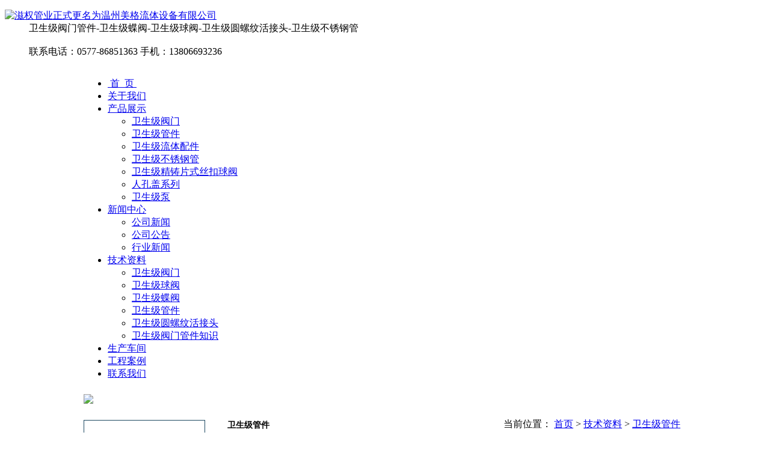

--- FILE ---
content_type: text/html; charset=utf-8
request_url: http://www.wzfmgj.com/index.php?c=show&id=951
body_size: 4509
content:
<!DOCTYPE html PUBLIC "-//W3C//DTD XHTML 1.0 Transitional//EN" "http://www.w3.org/TR/xhtml1/DTD/xhtml1-transitional.dtd">
<html xmlns="http://www.w3.org/1999/xhtml">

<head>
    <meta charset="UTF-8">
    <title>最近很多技术客户搞不清楚卫生级管件中卡盘接头尺寸和焊接口尺寸_卫生级管件_技术资料_滋权管业正式更名为温州美格流体设备有限公司</title>
    <meta name="keywords" content="" />
    <meta name="description" content="环保闹到物流也是可笑之极最近很多技术客户搞不清楚卫生级管件中卡盘接头尺寸和焊接口尺寸规格：10—325卡盘：34，50.5，64，77.5，91等材质：304 , , 316L标准：DIN,3A，SMS等质量：产品内外是高档抛光设备处理，达到表面精密度要求本产品适用于：化工，良品，乳制品，啤酒，食品，饮料，制药机械上可按图纸生产，或来样加工质量与用途：产品内外用高档抛光设备处理，达到表面精密度要求,快装、采用进口焊机设备点焊。此产品适用于啤酒、制药、乳品、食品、饮料、机械制造商及卫生大型工程等领域。管件优点：不仅可以满足上诉行业卫生质量的要求，还可以替代进口。具有结构简单、造型美观、装拆快捷，" />
    <link href="/0552/css/css.css" rel="stylesheet" type="text/css" />
    <link href="/0552/css/css2.css" rel="stylesheet" type="text/css" />
    <script type="text/javascript" src="/0552/js/jquery-1.4.2.js"></script>
    <script type="text/javascript" src="/0552/js/slide.js"></script>
    <link href="/0552/css/green-css2.css" rel="stylesheet" type="text/css" /></head>

<body>
    <dl id="top">
    <dt> <a href="/"><img src="http://www.wzfmgj.com/uploadfile/202306/98d83a8810da5db.jpg" height="90" border="0" alt="滋权管业正式更名为温州美格流体设备有限公司" /></a></dt>
    <dd> 卫生级阀门管件-卫生级蝶阀-卫生级球阀-卫生级圆螺纹活接头-卫生级不锈钢管
<br /><br />
联系电话：0577-86851363 手机：13806693236 </dd>
</dl>
<div style="clear:both;"></div>
<table width="1002" border="0" align="center" cellpadding="0" cellspacing="0">
    <tr>
        <td height="35" colspan="2" background="/0552/images/dht.jpg">
            <div id="menu">
                <ul id="nav">
                    <li class="mainlevel" id="mainlevel_00"><a href="/" class="zt">&nbsp;首&nbsp;&nbsp;页&nbsp;</a> </li>
                                        <li class="mainlevel" id="mainlevel_01"><a href="/index.php?c=category&id=19" class="zt">关于我们</a>
                                            </li>
                                        <li class="mainlevel" id="mainlevel_02"><a href="/index.php?c=category&id=5" class="zt">产品展示</a>
                                                <ul id="sub_02">
                                                        <li><a href="/index.php?c=category&id=6">卫生级阀门</a></li>
                                                        <li><a href="/index.php?c=category&id=20">卫生级管件</a></li>
                                                        <li><a href="/index.php?c=category&id=125">卫生级流体配件</a></li>
                                                        <li><a href="/index.php?c=category&id=137">卫生级不锈钢管</a></li>
                                                        <li><a href="/index.php?c=category&id=7">卫生级精铸片式丝扣球阀</a></li>
                                                        <li><a href="/index.php?c=category&id=113">人孔盖系列</a></li>
                                                        <li><a href="/index.php?c=category&id=121">卫生级泵</a></li>
                                                    </ul>
                                            </li>
                                        <li class="mainlevel" id="mainlevel_03"><a href="/index.php?c=category&id=1" class="zt">新闻中心</a>
                                                <ul id="sub_03">
                                                        <li><a href="/index.php?c=category&id=2">公司新闻</a></li>
                                                        <li><a href="/index.php?c=category&id=3">公司公告</a></li>
                                                        <li><a href="/index.php?c=category&id=4">行业新闻</a></li>
                                                    </ul>
                                            </li>
                                        <li class="mainlevel" id="mainlevel_04"><a href="/index.php?c=category&id=8" class="zt">技术资料</a>
                                                <ul id="sub_04">
                                                        <li><a href="/index.php?c=category&id=10">卫生级阀门</a></li>
                                                        <li><a href="/index.php?c=category&id=9">卫生级球阀</a></li>
                                                        <li><a href="/index.php?c=category&id=11">卫生级蝶阀</a></li>
                                                        <li><a href="/index.php?c=category&id=12">卫生级管件</a></li>
                                                        <li><a href="/index.php?c=category&id=13">卫生级圆螺纹活接头</a></li>
                                                        <li><a href="/index.php?c=category&id=14">卫生级阀门管件知识</a></li>
                                                    </ul>
                                            </li>
                                        <li class="mainlevel" id="mainlevel_05"><a href="/index.php?c=category&id=15" class="zt">生产车间</a>
                                            </li>
                                        <li class="mainlevel" id="mainlevel_06"><a href="/index.php?c=category&id=17" class="zt">工程案例</a>
                                            </li>
                                        <li class="mainlevel" id="mainlevel_07"><a href="/index.php?c=category&id=96" class="zt">联系我们</a>
                                            </li>
                                        <div class="clear"></div>
                </ul>
            </div>
        </td>
    </tr>
</table>
<table width="1002" border="0" align="center" cellpadding="0" cellspacing="0" style="margin-top:7px; margin-bottom:15px;">
    <tr>
        <td>
                        <img src="/0552/zt/jj.jpg" height="100" />
        </td>
    </tr>
</table>
    <table width="1002" border="0" align="center" cellpadding="0" cellspacing="0">
        <tr>
            <td width="202" valign="top">
    <meta http-equiv="Content-Type" content="text/html; charset=utf-8" />
    <table width="202" border="0" cellspacing="0" cellpadding="0" style="margin-top:12px">
        <tr>
            <td height="26" background="/0552/zt/leftbg.jpg" style="border:1px #1D4861 solid; padding-left:17px; color:#FFFFFF; font-weight:bold; font-size:14px;">技术资料 </td>
        </tr>
        <tr>
            <td>
                <table width="202" border="0" cellspacing="0" cellpadding="0" style="border-LEFT:1px #CCCCCC solid;border-RIGHT:1px #CCCCCC solid;">
                                                            <tr>
                        <td height="28" background="/0552/zt/leftbg1.jpg" style="padding-left:35px;"><a href="/index.php?c=category&id=10" title="卫生级阀门">卫生级阀门</a></td>
                    </tr>
                                        <tr>
                        <td height="28" background="/0552/zt/leftbg1.jpg" style="padding-left:35px;"><a href="/index.php?c=category&id=9" title="卫生级球阀">卫生级球阀</a></td>
                    </tr>
                                        <tr>
                        <td height="28" background="/0552/zt/leftbg1.jpg" style="padding-left:35px;"><a href="/index.php?c=category&id=11" title="卫生级蝶阀">卫生级蝶阀</a></td>
                    </tr>
                                        <tr>
                        <td height="28" background="/0552/zt/leftbg1.jpg" style="padding-left:35px;"><a href="/index.php?c=category&id=12" title="卫生级管件">卫生级管件</a></td>
                    </tr>
                                        <tr>
                        <td height="28" background="/0552/zt/leftbg1.jpg" style="padding-left:35px;"><a href="/index.php?c=category&id=13" title="卫生级圆螺纹活接头">卫生级圆螺纹活接头</a></td>
                    </tr>
                                        <tr>
                        <td height="28" background="/0552/zt/leftbg1.jpg" style="padding-left:35px;"><a href="/index.php?c=category&id=14" title="卫生级阀门管件知识">卫生级阀门管件知识</a></td>
                    </tr>
                                                        </table>
            </td>
        </tr>
    </table>
</td>
                <td valign="top">
                    <table width="790"  border="0" align="right" cellpadding="0" cellspacing="0" style="background:url(/0552/zt/zjtop.jpg) no-repeat;">
                        <tr>
                            <td width="192" height="25">
                                <h1 style="font-size:14px; font-weight:bold; padding-left:27px; padding-top:3px;">卫生级管件 </h1>
                            </td>
                            <td width="598" align="right" style="padding-right:10px;">当前位置： <a href="http://www.wzfmgj.com/">首页</a> &gt; <a href="/index.php?c=category&id=8">技术资料</a> > <a href="/index.php?c=category&id=12">卫生级管件</a></td>
                        </tr>
                        <tr>
                            <td colspan="2" valign="top" style="border-bottom:1px #CCCCCC solid;border-left:1px #CCCCCC solid;border-right:1px #CCCCCC solid; padding:15px 15px 15px 15px; line-height:25px;">
                                <table width="100%" border="0" cellpadding="0" cellspacing="1" bgcolor="#EBEBEB">
                                    <tr>
                                        <td height="35" align="center" bgcolor="#F4FAFF">
                                            <h1 style="color:#005AB5; font-weight:bold; font-size:16px;">最近很多技术客户搞不清楚卫生级管件中卡盘接头尺寸和焊接口尺寸 </h1>
                                        </td>
                                    </tr>
                                    <tr>
                                        <td height="25" align="center" bgcolor="#FFFFFF">浏览次数： <span class="dr_show_hits_951">0</span><script type="text/javascript"> $.ajax({ type: "GET", url:"/index.php?s=api&c=module&siteid=1&app=news&m=hits&id=951", dataType: "jsonp", success: function(data){ if (data.code) { $(".dr_show_hits_951").html(data.msg); } else { dr_tips(0, data.msg); } } }); </script> 发布时间： 2017-08-24</td>
                                    </tr>
                                                                    </table>
                                <div class="showcon"><p><span> </span></p>
<p>环保闹到物流也是可笑之极最近很多技术客户搞不清楚卫生级管件中卡盘接头尺寸和焊接口尺寸</p>
<p>规格：10&mdash;325<br />
卡盘：34，50.5，64，77.5，91等<br />
材质：304&nbsp;,&nbsp;, 316L<br />
标准：DIN,3A，SMS等<br />
质量：产品内外是高档抛光设备处理，达到表面精密度要求<br />
本产品适用于：化工，良品，乳制品，啤酒，食品，饮料，制药机械上<br />
可按图纸生产，或来样加工</p>
<p>质量与用途：产品内外用高档抛光设备处理，达到表面精密度要求,快装、采用进口焊机设备点焊。此产品适用于啤酒、制药、乳品、食品、饮料、机械制造商及卫生大型工程等领域。<br />
管件优点：不仅可以满足上诉行业卫生质量的要求，还可以替代进口。具有结构简单、造型美观、装拆快捷，开关迅速，操作灵活，流体阻力小，使用安全可靠等优点。</p>
<p>卫生级快装盲板、快装盲板、卡箍快装盲板、蒙板、304盲板，不锈钢盲板<br />
不锈钢快装盲板可按照3A标准、DIN标准、SMS标准、ISO标准<br />
卡盘按照国际标准￠50.5、64、77、91、119&hellip;&hellip;等。<br />
详细可参见表格数据<br />
&nbsp;,<br />
英寸&nbsp;,配管规格&nbsp;,卡盘尺寸<br />
1/2&Prime;&nbsp;,￠10&nbsp;,25.4<br />
3/4&Prime;&nbsp;,￠19&nbsp;,34<br />
1.5&Prime;&nbsp;,￠38&nbsp;,50.5<br />
2&Prime;&nbsp;,￠51&nbsp;,64<br />
2.5&Prime;&nbsp;,￠63&nbsp;,77.5<br />
3&Prime;&nbsp;,￠76&nbsp;,91<br />
3.5&Prime;&nbsp;,￠89&nbsp;,106<br />
4&Prime;&nbsp;,￠102&nbsp;,119<br />
4&Prime;&nbsp;,￠108&nbsp;,119<br />
4.5&Prime;&nbsp;,￠114&nbsp;,130<br />
5&Prime;&nbsp;,￠125&nbsp;,145<br />
5.5&Prime;&nbsp;,￠133&nbsp;,155<br />
6&Prime;&nbsp;,￠154&nbsp;,166.7<br />
6.5&Prime;&nbsp;,￠159&nbsp;,183<br />
7&Prime;&nbsp;,￠168&nbsp;,191<br />
8&Prime;&nbsp;,￠202&nbsp;,217.7<br />
8.5&Prime;&nbsp;,￠219&nbsp;,235<br />
10&Prime;&nbsp;,￠254&nbsp;,268.5<br />
11&Prime;&nbsp;,￠27<span>3</span>,305<br />
12&Prime;&nbsp;,￠305&nbsp;,319<br />
&nbsp;,1、装箱方式（塑料保护口袋+纸箱、出口塑料包装法+木箱）<br />
2、规格型式：DIN标准（DN15&mdash;DN159）(3/4&rdquo;&mdash;4&rdquo;)ISO标准（Ф19.1&mdash;Ф159)<br />
3、连接方式：（快装、对焊）<br />
4、管件标准：ISO、DIN、IDF、3A等<br />
5、管件材料：不锈钢304、316、316L<br />
6、美格流体质量与用途：产品内外用高档抛光设备处理，达到表面精密度要求,快装、采用进口焊机设备点焊。此产品适用于啤酒、制药、乳品、食品、饮料、机械制造商及卫生大型工程等领域，<br />
7、管件优点：不仅可以满足上诉行业卫生质量的要求，还可以替代进口。具有结构简单、造型美观、装拆快捷，开关迅速，操作灵活，流体阻力小，使用安全可靠等优点。<br />
8、材质：全部钢件采用耐酸不锈钢材料，密封件采用食品硅橡胶或聚四氟乙烯材料，符合食品卫生规范。<br />
9、对外加工：可以按用户要求来图、来样加工非标产品.<br />
对非标产品加工有三点要求：<br />
1客户能提供图纸或者样品。<img src="/upload/news/month_1708/201708242317204198.jpg" alt="" /><br />
2有一定的数量。<br />
3产品使用的材料是不锈钢的，如果客户一定要求要其他材料那请来电细谈。</p>
<p>&nbsp;</p></div>
                                <table width="100%" border="0" cellspacing="0" cellpadding="0">
                                    <tr>
                                        <td>
                                            上一篇资讯： <a href="/index.php?c=show&id=950">湖北万润新能源科技有限公司卫生级管件出库单</a><br />
                                            下一篇资讯： <a href="/index.php?c=show&id=960">DN400大口径卫生级弯头内外抛光光洁度的处理效果</a>                                        </td>
                                    </tr>
                                </table>
                            </td>
                        </tr>
                    </table>
                </td>
        </tr>
    </table>
    <table width="1002" border="0" align="center" cellpadding="0" cellspacing="0" style="margin-top:20px; margin-bottom:3px;">
    <tr>
        <td height="80" align="center" bgcolor="#F2F2F2" style="border:1px #CCCCCC solid; line-height:22px;">
            版权所有 &#169; 2023 滋权管业正式更名为温州美格流体设备有限公司 &#160;<span id="ddc">技术支持:<a href="http://www.ahbbsun.com/">阳光网络</a> </span><br>
            专业的卫生级阀门管件 卫生级球阀 卫生级蝶阀 卫生级隔膜阀 卫生级不锈钢管生产商，提供完善的售后服务，诚信经营！联系电话：0577-86851363；13806693236<br>
            产品导航：
                        <a href="/index.php?c=category&id=6">卫生级阀门</a>
                        <a href="/index.php?c=category&id=20">卫生级管件</a>
                        <a href="/index.php?c=category&id=125">卫生级流体配件</a>
                        <a href="/index.php?c=category&id=137">卫生级不锈钢管</a>
                        <a href="/index.php?c=category&id=7">卫生级精铸片式丝扣球阀</a>
                        <a href="/index.php?c=category&id=113">人孔盖系列</a>
                        <a href="/index.php?c=category&id=121">卫生级泵</a>
                    <td>
</table>
</body>

</html>